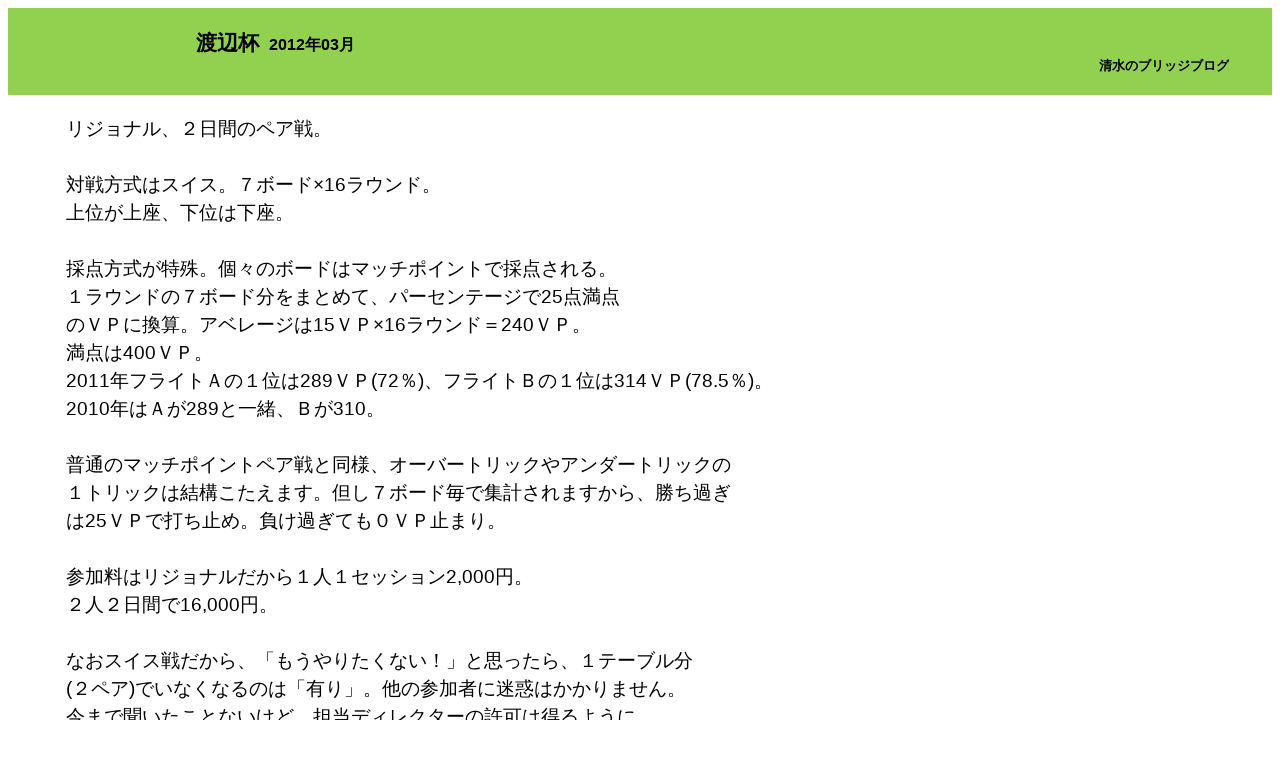

--- FILE ---
content_type: text/html; charset=euc-jp
request_url: http://bridge.ml21.jp/user.html?a=2&b=1&c=54&d=0
body_size: 8018
content:
<html><head><meta http-equiv="Content-Type" content="text/html; charset=euc-jp"><title>清水のブリッジブログ 　</title><style TYPE="text/css">div,span,a,table,tr,td,img,pre{margin:0px;padding:0px;border-width:0px;border-style:none;border-color:white;position:relative;overflow:hidden;}div.title{padding:20px;color:#000000;background-color:#92D050;background-image:url(http://bridge.emeljp.com/file/2/1.png);background-repeat:repeat;font-family:sans-serif;font-size:16pt;font-weight:bold;}span.title_page_user{padding-left:10px;font-size:12pt;}span.title_kiji_date{padding-left:10px;font-size:12pt;}span.title_kiji_page_title{padding-left:10px;float:right;font-size:10pt;}span.title_kiji_page_user{padding-left:10px;float:right;font-size:10pt;}div.mokuji{padding:20px;color:#000000;background-color:#E0DEDB;background-image:url(http://bridge.emeljp.com/file/2/2.png);background-repeat:repeat;font-family:sans-serif;font-size:14pt;line-height:1.5;}span.mokuji_shou{color:#000000;font-weight:bold;}a.mokuji_kiji{padding-left:20px;color:#000000;}span.mokuji_kiji_date{padding-left:10px;font-size:10pt;}td.mokuji_honbun{padding:2px;color:#000000;background-color:#E0DEDB;background-image:url(http://bridge.emeljp.com/file/2/2.png);background-repeat:repeat;font-family:sans-serif;font-size:10pt;}span.mokuji_honbun_shou{color:#000000;font-weight:bold;}a.mokuji_honbun_kiji{padding-left:10px;color:#000000;font-size:8pt;}a.mokuji_honbun_button{color:#000000;font-size:8pt;}td.honbun{padding:20px;width:73%;min-width:700px;color:#000000;background-color:#FFFFFF;background-image:url(http://bridge.emeljp.com/file/2/3.png);background-repeat:repeat;font-family:sans-serif;font-size:14pt;line-height:1.5;layout-grid-line:1px;}table.hand{width:200px;color:#000000;background-color:#FFFFFF;font-family:helvetica,arial,sans-serif;font-size:18pt;font-weight:bold;}td.hand_title{height:30px;background-color:#E0DEDB;font-size:16pt;letter-spacing:2px;}td.hand_suit{height:30px;background-color:#FFFFFF;padding-left:5px;padding-right:5px;letter-spacing:2px;}div.hand_dir{float:left;top:0px;left:0px;width:30px;height:30px;background-color:#E0DEDB;text-align:center;}span.hand_title{top:1px;left:5px;height:29px;background-color:#E0DEDB;font-weight:normal;}table.bid2{color:#000000;width:140px;background-color:#FFFFFF;font-family:helvetica,arial,sans-serif;font-size:18pt;font-weight:bold;}table.bid4{color:#000000;width:280px;background-color:#FFFFFF;font-family:helvetica,arial,sans-serif;font-size:18pt;font-weight:bold;}td.bid_title{width:70px;height:30px;background-color:#E0DEDB;text-align:center;}td.bid{height:30px;text-align:center;}div.wn_ne_border{width:350px;height:300px;border-width:1px;border-style:solid;border-color:#000000;background-color:#FFFFFF;}div.wn_ne_border_long{width:403px;height:300px;border-width:1px;border-style:solid;border-color:#000000;background-color:#FFFFFF;}div.wn_n{position:absolute;left:150px;}div.wn_w{position:absolute;top:150px;}div.wn_table{position:absolute;top:160px;left:210px;width:80px;height:130px;background-color:#92D050;}div.ne_n{position:absolute;}div.ne_e{position:absolute;top:150px;left:150px;}div.ne_table{position:absolute;top:160px;left:60px;width:80px;height:130px;background-color:#92D050;}div.ns_border{width:200px;height:330px;border-width:1px;border-style:solid;border-color:#000000;background-color:#92D050;}div.ns_border_long{width:253px;height:330px;border-width:1px;border-style:solid;border-color:#000000;background-color:#92D050;}div.ns_n{position:absolute;}div.ns_s{position:absolute;top:180px;}div.we_border{width:435px;height:150px;border-width:1px;border-style:solid;border-color:#000000;background-color:#92D050;}div.we_border_long{width:508px;height:150px;border-width:1px;border-style:solid;border-color:#000000;background-color:#92D050;}div.we_w{position:absolute;}div.we_e{position:absolute;left:235px;}div.we_e_long{position:absolute;left:255px;}div.wnes_border{width:500px;height:450px;border-width:1px;border-style:solid;border-color:#000000;background-color:#92D050;}div.wnes_border_long{width:553px;height:450px;border-width:1px;border-style:solid;border-color:#000000;background-color:#92D050;}div.wnes_w{position:absolute;top:150px;}div.wnes_n{position:absolute;left:150px;}div.wnes_e{position:absolute;top:150px;left:300px;}div.wnes_s{position:absolute;top:300px;left:150px;}div.wnes_table{position:absolute;top:150px;left:200px;width:100px;height:150px;background-color:#FFFFFF;}div.wnes_table2{position:absolute;top:160px;left:210px;width:80px;height:130px;background-color:#92D050;}table.border{border-width:1px;border-style:solid;border-color:#000000;background-color:#FFFFFF;}img.margin_right{margin-right:2px;}pre{font-family:sans-serif;font-size:14pt;line-height:1.5;}div.mokuji_and_honbun{background-color:#E0DEDB;background-image:url(http://bridge.emeljp.com/file/2/2.png);background-repeat:repeat;}div.honbun{float:left;padding:20px;width:73%;min-width:700px;color:#000000;background-color:#FFFFFF;background-image:url(http://bridge.emeljp.com/file/2/3.png);background-repeat:repeat;font-family:sans-serif;font-size:14pt;line-height:1.5;layout-grid-line:1px;}div.mokuji_honbun{float:right;padding:2px;color:#000000;background-color:#E0DEDB;background-image:url(http://bridge.emeljp.com/file/2/2.png);background-repeat:repeat;font-family:sans-serif;font-size:10pt;}</style></head><body><div class=title>　　　　　　　　渡辺杯<span class=title_kiji_date>2012年03月</span><br><span class=title_kiji_page_user>　</span><span class=title_kiji_page_title>清水のブリッジブログ</span></div><div class=honbun_and_mokuji><div class=honbun>　　リジョナル、２日間のペア戦。<br><br>　　対戦方式はスイス。７ボード×16ラウンド。<br>　　上位が上座、下位は下座。<br><br>　　採点方式が特殊。個々のボードはマッチポイントで採点される。<br>　　１ラウンドの７ボード分をまとめて、パーセンテージで25点満点<br>　　のＶＰに換算。アベレージは15ＶＰ×16ラウンド＝240ＶＰ。<br>　　満点は400ＶＰ。<br>　　2011年フライトＡの１位は289ＶＰ(72％)、フライトＢの１位は314ＶＰ(78.5％)。<br>　　2010年はＡが289と一緒、Ｂが310。<br><br>　　普通のマッチポイントペア戦と同様、オーバートリックやアンダートリックの<br>　　１トリックは結構こたえます。但し７ボード毎で集計されますから、勝ち過ぎ<br>　　は25ＶＰで打ち止め。負け過ぎても０ＶＰ止まり。<br><br>　　参加料はリジョナルだから１人１セッション2,000円。<br>　　２人２日間で16,000円。<br><br>　　なおスイス戦だから、「もうやりたくない！」と思ったら、１テーブル分<br>　　(２ペア)でいなくなるのは「有り」。他の参加者に迷惑はかかりません。<br>　　今まで聞いたことないけど。担当ディレクターの許可は得るように。<br><br></div><div class=mokuji_honbun><a class=mokuji_honbun_button href=user.html?a=2&d=0>戻る</a><br><span class=mokuji_honbun_shou>最新記事</span><br><a class=mokuji_honbun_kiji href=user.html?a=2&b=1&c=881&d=0>８月の記事</a><br><a class=mokuji_honbun_kiji href=user.html?a=2&b=1&c=874&d=0>７月の記事</a><br><a class=mokuji_honbun_kiji href=user.html?a=2&b=1&c=868&d=0>６月の記事</a><br><a class=mokuji_honbun_kiji href=user.html?a=2&b=1&c=863&d=0>５月の記事</a><br><a class=mokuji_honbun_kiji href=user.html?a=2&b=1&c=858&d=0>4月の記事</a><br><a class=mokuji_honbun_kiji href=user.html?a=2&b=1&c=559&d=0>クレーム下手</a><br><a class=mokuji_honbun_kiji href=user.html?a=2&b=1&c=552&d=0>絵札？</a><br><a class=mokuji_honbun_kiji href=user.html?a=2&b=1&c=399&d=0>ダミー（３）</a><br><a class=mokuji_honbun_kiji href=user.html?a=2&b=1&c=442&d=0>スコア計算関係</a><br><a class=mokuji_honbun_kiji href=user.html?a=2&b=1&c=262&d=0>「ダブル」の出し方</a><br><a class=mokuji_honbun_kiji href=user.html?a=2&b=1&c=236&d=0>ダミー（２）</a><br><span class=mokuji_honbun_shou>御挨拶と自己紹介</span><br><a class=mokuji_honbun_kiji href=user.html?a=2&b=1&c=16&d=0>御挨拶と自己紹介</a><br><a class=mokuji_honbun_kiji href=user.html?a=2&b=1&c=233&d=0>当ブログについて</a><br><a class=mokuji_honbun_kiji href=user.html?a=2&b=1&c=358&d=0>お礼とお知らせ</a><br><a class=mokuji_honbun_kiji href=user.html?a=2&b=1&c=504&d=0>ウィンドウズ１０</a><br><span class=mokuji_honbun_shou>記事一覧</span><br><a class=mokuji_honbun_kiji href=user.html?a=2&b=1&c=31&d=0>ジャックは何故に「ジャック」か？</a><br><a class=mokuji_honbun_kiji href=user.html?a=2&b=1&c=30&d=0>ジャックは何故に「ジャック」か？ - 追記</a><br><a class=mokuji_honbun_kiji href=user.html?a=2&b=1&c=32&d=0>ミッドリング</a><br><a class=mokuji_honbun_kiji href=user.html?a=2&b=1&c=33&d=0>キャッシュ・アンド・スラッシュ</a><br><a class=mokuji_honbun_kiji href=user.html?a=2&b=1&c=35&d=0>００７ ハンド</a><br><a class=mokuji_honbun_kiji href=user.html?a=2&b=1&c=36&d=0>ビディングボックス</a><br><a class=mokuji_honbun_kiji href=user.html?a=2&b=1&c=86&d=0>ビディングボックス  - 追記</a><br><a class=mokuji_honbun_kiji href=user.html?a=2&b=1&c=37&d=0>ブロック</a><br><a class=mokuji_honbun_kiji href=user.html?a=2&b=1&c=38&d=0>サマセット・モーム</a><br><a class=mokuji_honbun_kiji href=user.html?a=2&b=1&c=39&d=0>スポーツ？</a><br><a class=mokuji_honbun_kiji href=user.html?a=2&b=1&c=40&d=0>ボトルボトム</a><br><a class=mokuji_honbun_kiji href=user.html?a=2&b=1&c=41&d=0>ストッパー</a><br><a class=mokuji_honbun_kiji href=user.html?a=2&b=1&c=42&d=0>４-４ マイナー</a><br><a class=mokuji_honbun_kiji href=user.html?a=2&b=1&c=63&d=0>リバース？</a><br><a class=mokuji_honbun_kiji href=user.html?a=2&b=1&c=84&d=0>バイパス</a><br><a class=mokuji_honbun_kiji href=user.html?a=2&b=1&c=82&d=0>ダブルボイド</a><br><a class=mokuji_honbun_kiji href=user.html?a=2&b=1&c=124&d=0>ネバー ギブアップ</a><br><a class=mokuji_honbun_kiji href=user.html?a=2&b=1&c=177&d=0>ネバーギブアップ - ２</a><br><a class=mokuji_honbun_kiji href=user.html?a=2&b=1&c=145&d=0>段級位制</a><br><a class=mokuji_honbun_kiji href=user.html?a=2&b=1&c=150&d=0>アラート</a><br><a class=mokuji_honbun_kiji href=user.html?a=2&b=1&c=152&d=0>ストップカード</a><br><a class=mokuji_honbun_kiji href=user.html?a=2&b=1&c=154&d=0>Ｂｅａｕｔｉｆｕｌ Ｄｅｆｅｎｓｅ</a><br><a class=mokuji_honbun_kiji href=user.html?a=2&b=1&c=155&d=0>教科書プレー</a><br><a class=mokuji_honbun_kiji href=user.html?a=2&b=1&c=182&d=0>教科書プレー - ２</a><br><a class=mokuji_honbun_kiji href=user.html?a=2&b=1&c=187&d=0>Ｔｅｘｔｂｏｏｋ Ｐｌａｙ Ｒｅｖｉｓｉｔｅｄ</a><br><a class=mokuji_honbun_kiji href=user.html?a=2&b=1&c=192&d=0>教科書プレー - ３</a><br><a class=mokuji_honbun_kiji href=user.html?a=2&b=1&c=193&d=0>教科書プレー - ４</a><br><a class=mokuji_honbun_kiji href=user.html?a=2&b=1&c=167&d=0>ハンドのビジュアル化</a><br><a class=mokuji_honbun_kiji href=user.html?a=2&b=1&c=185&d=0>近況報告</a><br><a class=mokuji_honbun_kiji href=user.html?a=2&b=1&c=194&d=0>ワンスーター</a><br><a class=mokuji_honbun_kiji href=user.html?a=2&b=1&c=196&d=0>禁じ手</a><br><a class=mokuji_honbun_kiji href=user.html?a=2&b=1&c=203&d=0>８７％</a><br><a class=mokuji_honbun_kiji href=user.html?a=2&b=1&c=219&d=0>私、ディレクターの味方です</a><br><a class=mokuji_honbun_kiji href=user.html?a=2&b=1&c=218&d=0>上告委員は不愉快です</a><br><a class=mokuji_honbun_kiji href=user.html?a=2&b=1&c=216&d=0>ウィナーを数える</a><br><a class=mokuji_honbun_kiji href=user.html?a=2&b=1&c=238&d=0>坂の上の雲</a><br><a class=mokuji_honbun_kiji href=user.html?a=2&b=1&c=237&d=0>メリーマック・クー</a><br><a class=mokuji_honbun_kiji href=user.html?a=2&b=1&c=240&d=0>スタンダードとは？</a><br><a class=mokuji_honbun_kiji href=user.html?a=2&b=1&c=241&d=0>黄金週間の迷言</a><br><a class=mokuji_honbun_kiji href=user.html?a=2&b=1&c=242&d=0>普及です</a><br><a class=mokuji_honbun_kiji href=user.html?a=2&b=1&c=243&d=0>場末の居酒屋か？</a><br><a class=mokuji_honbun_kiji href=user.html?a=2&b=1&c=244&d=0>コンプライアンス</a><br><a class=mokuji_honbun_kiji href=user.html?a=2&b=1&c=245&d=0>舟を編む</a><br><a class=mokuji_honbun_kiji href=user.html?a=2&b=1&c=248&d=0>「ダブル」の出し方</a><br><a class=mokuji_honbun_kiji href=user.html?a=2&b=1&c=249&d=0>カードを持つと人格が変わる？</a><br><a class=mokuji_honbun_kiji href=user.html?a=2&b=1&c=257&d=0>日本リーグでのビッド（１）</a><br><a class=mokuji_honbun_kiji href=user.html?a=2&b=1&c=256&d=0>日本リーグでのビッド（２）</a><br><a class=mokuji_honbun_kiji href=user.html?a=2&b=1&c=255&d=0>日本リーグでのビッド（３）</a><br><a class=mokuji_honbun_kiji href=user.html?a=2&b=1&c=254&d=0>日本リーグでのビッド（４）</a><br><a class=mokuji_honbun_kiji href=user.html?a=2&b=1&c=267&d=0>外国でブリッジをするとき</a><br><a class=mokuji_honbun_kiji href=user.html?a=2&b=1&c=269&d=0>ブリッジの和製英語</a><br><a class=mokuji_honbun_kiji href=user.html?a=2&b=1&c=293&d=0>連盟から届いた手紙</a><br><a class=mokuji_honbun_kiji href=user.html?a=2&b=1&c=297&d=0>マキシマル オーバーコール・ダブル</a><br><a class=mokuji_honbun_kiji href=user.html?a=2&b=1&c=308&d=0>くわばらくわばら</a><br><a class=mokuji_honbun_kiji href=user.html?a=2&b=1&c=309&d=0>低い代のコントラクトをディフェンスする（１）</a><br><a class=mokuji_honbun_kiji href=user.html?a=2&b=1&c=310&d=0>低い代のコントラクトをディフェンスする（２）</a><br><a class=mokuji_honbun_kiji href=user.html?a=2&b=1&c=313&d=0>低い代のコントラクトをディフェンスする（３）</a><br><a class=mokuji_honbun_kiji href=user.html?a=2&b=1&c=314&d=0>低い代のコントラクトをディフェンスする（４）</a><br><a class=mokuji_honbun_kiji href=user.html?a=2&b=1&c=315&d=0>低い代のコントラクトをディフェンスする（５）</a><br><a class=mokuji_honbun_kiji href=user.html?a=2&b=1&c=316&d=0>低い代のコントラクトをディフェンスする（６）</a><br><a class=mokuji_honbun_kiji href=user.html?a=2&b=1&c=318&d=0>低い代のコントラクトをディフェンスする（７）</a><br><a class=mokuji_honbun_kiji href=user.html?a=2&b=1&c=319&d=0>低い代のコントラクトをディフェンスする（８）</a><br><a class=mokuji_honbun_kiji href=user.html?a=2&b=1&c=321&d=0>低い代のコントラクトをディフェンスする（９）</a><br><a class=mokuji_honbun_kiji href=user.html?a=2&b=1&c=322&d=0>低い代のコントラクトをディフェンスする（１０）</a><br><a class=mokuji_honbun_kiji href=user.html?a=2&b=1&c=323&d=0>低い代のコントラクトをディフェンスする（１１）</a><br><a class=mokuji_honbun_kiji href=user.html?a=2&b=1&c=325&d=0>Ｇｉｍｍｅ ｗｅａｋｉｅ ａｎｙｔｉｍｅ</a><br><a class=mokuji_honbun_kiji href=user.html?a=2&b=1&c=326&d=0>Ｓｔｕｄｅｎｔ ｏｆ ｔｈｅ ｇａｍｅ</a><br><a class=mokuji_honbun_kiji href=user.html?a=2&b=1&c=328&d=0>７ＮＴダブル（１）</a><br><a class=mokuji_honbun_kiji href=user.html?a=2&b=1&c=329&d=0>７ＮＴダブル（２）</a><br><a class=mokuji_honbun_kiji href=user.html?a=2&b=1&c=330&d=0>７ＮＴダブル（３）</a><br><a class=mokuji_honbun_kiji href=user.html?a=2&b=1&c=333&d=0>連盟から届いた手紙（２）</a><br><a class=mokuji_honbun_kiji href=user.html?a=2&b=1&c=335&d=0>スコア計算　　ダウンしたとき</a><br><a class=mokuji_honbun_kiji href=user.html?a=2&b=1&c=337&d=0>スコア計算　　メイクしたとき（１）</a><br><a class=mokuji_honbun_kiji href=user.html?a=2&b=1&c=338&d=0>スコア計算　　メイクしたとき（２）</a><br><a class=mokuji_honbun_kiji href=user.html?a=2&b=1&c=339&d=0>ルール・オブ・５００</a><br><a class=mokuji_honbun_kiji href=user.html?a=2&b=1&c=341&d=0>連盟から届いた手紙（３）</a><br><a class=mokuji_honbun_kiji href=user.html?a=2&b=1&c=346&d=0>スラムアプローチのスタイル</a><br><a class=mokuji_honbun_kiji href=user.html?a=2&b=1&c=348&d=0>連盟から届いた手紙（４）</a><br><a class=mokuji_honbun_kiji href=user.html?a=2&b=1&c=367&d=0>ツーウェイ・ニューマイナーフォーシング</a><br><a class=mokuji_honbun_kiji href=user.html?a=2&b=1&c=366&d=0>Ｔｗｏ-ｗａｙ ＮＭＦ オリジナルバージョン</a><br><a class=mokuji_honbun_kiji href=user.html?a=2&b=1&c=368&d=0>ふたたびＬＴＣについて</a><br><a class=mokuji_honbun_kiji href=user.html?a=2&b=1&c=371&d=0>「コントラクト」</a><br><a class=mokuji_honbun_kiji href=user.html?a=2&b=1&c=379&d=0>テレビ放映</a><br><a class=mokuji_honbun_kiji href=user.html?a=2&b=1&c=378&d=0>月曜日早朝テレビ放映</a><br><a class=mokuji_honbun_kiji href=user.html?a=2&b=1&c=383&d=0>不正行為（１）</a><br><a class=mokuji_honbun_kiji href=user.html?a=2&b=1&c=384&d=0>不正行為（２）</a><br><a class=mokuji_honbun_kiji href=user.html?a=2&b=1&c=385&d=0>不正行為（３）</a><br><a class=mokuji_honbun_kiji href=user.html?a=2&b=1&c=441&d=0>連盟から届いた手紙（報告書）</a><br><a class=mokuji_honbun_kiji href=user.html?a=2&b=1&c=390&d=0>例文表示ドットコム － 入院見舞い編</a><br><a class=mokuji_honbun_kiji href=user.html?a=2&b=1&c=397&d=0>不正行為（４）</a><br><a class=mokuji_honbun_kiji href=user.html?a=2&b=1&c=392&d=0>連盟から届いた手紙（５）</a><br><a class=mokuji_honbun_kiji href=user.html?a=2&b=1&c=394&d=0>連盟と四谷の関係</a><br><a class=mokuji_honbun_kiji href=user.html?a=2&b=1&c=401&d=0>不正行為（５）</a><br><a class=mokuji_honbun_kiji href=user.html?a=2&b=1&c=402&d=0>講習会の準備をしていて</a><br><a class=mokuji_honbun_kiji href=user.html?a=2&b=1&c=403&d=0>不正行為（６）</a><br><a class=mokuji_honbun_kiji href=user.html?a=2&b=1&c=413&d=0>不正行為（７）</a><br><a class=mokuji_honbun_kiji href=user.html?a=2&b=1&c=409&d=0>規則違反</a><br><a class=mokuji_honbun_kiji href=user.html?a=2&b=1&c=412&d=0>「レゾンデートル」</a><br><a class=mokuji_honbun_kiji href=user.html?a=2&b=1&c=417&d=0>世界選手権出場辞退続出</a><br><a class=mokuji_honbun_kiji href=user.html?a=2&b=1&c=423&d=0>リードは普通ですか？</a><br><a class=mokuji_honbun_kiji href=user.html?a=2&b=1&c=434&d=0>ニューズウィーク（米国）ウェブ版</a><br><a class=mokuji_honbun_kiji href=user.html?a=2&b=1&c=435&d=0>不正行為立証ビデオ</a><br><a class=mokuji_honbun_kiji href=user.html?a=2&b=1&c=446&d=0>ルーザーで出ています？</a><br><a class=mokuji_honbun_kiji href=user.html?a=2&b=1&c=449&d=0>教科書プレー（５）</a><br><a class=mokuji_honbun_kiji href=user.html?a=2&b=1&c=462&d=0>コントラクトを取るサイドを守る</a><br><a class=mokuji_honbun_kiji href=user.html?a=2&b=1&c=466&d=0>私、四谷の味方です</a><br><a class=mokuji_honbun_kiji href=user.html?a=2&b=1&c=469&d=0>豚小屋クー</a><br><a class=mokuji_honbun_kiji href=user.html?a=2&b=1&c=470&d=0>ハンドの強さの表現</a><br><a class=mokuji_honbun_kiji href=user.html?a=2&b=1&c=479&d=0>私、四谷の味方です（２）</a><br><a class=mokuji_honbun_kiji href=user.html?a=2&b=1&c=481&d=0>ザ・ニューヨーカー（米国）ウェブ版</a><br><a class=mokuji_honbun_kiji href=user.html?a=2&b=1&c=505&d=0>シグナルは普通ですか？</a><br><a class=mokuji_honbun_kiji href=user.html?a=2&b=1&c=484&d=0>アラームクロック・シグナル</a><br><a class=mokuji_honbun_kiji href=user.html?a=2&b=1&c=494&d=0>アティテュード・シグナル</a><br><a class=mokuji_honbun_kiji href=user.html?a=2&b=1&c=499&d=0>２０１６ヨーロッパ選手権</a><br><a class=mokuji_honbun_kiji href=user.html?a=2&b=1&c=500&d=0>麻雀か？</a><br><a class=mokuji_honbun_kiji href=user.html?a=2&b=1&c=503&d=0>ディスカードでのシグナル</a><br><a class=mokuji_honbun_kiji href=user.html?a=2&b=1&c=522&d=0>ディフェンスは難しい</a><br><a class=mokuji_honbun_kiji href=user.html?a=2&b=1&c=553&d=0>絵札？</a><br><a class=mokuji_honbun_kiji href=user.html?a=2&b=1&c=558&d=0>クレーム下手</a><br><a class=mokuji_honbun_kiji href=user.html?a=2&b=1&c=562&d=0>米国ブリッジ連盟会報から</a><br><a class=mokuji_honbun_kiji href=user.html?a=2&b=1&c=564&d=0>キャッシュ・アンド・スラッシュ（２）</a><br><a class=mokuji_honbun_kiji href=user.html?a=2&b=1&c=565&d=0>トランプ・プロモーション</a><br><a class=mokuji_honbun_kiji href=user.html?a=2&b=1&c=567&d=0>不正行為（８）</a><br><a class=mokuji_honbun_kiji href=user.html?a=2&b=1&c=566&d=0>不正行為（９）</a><br><a class=mokuji_honbun_kiji href=user.html?a=2&b=1&c=569&d=0>３ＮＴに対するリードショーイング・ダブル</a><br><a class=mokuji_honbun_kiji href=user.html?a=2&b=1&c=576&d=0>ハンドの評価</a><br><a class=mokuji_honbun_kiji href=user.html?a=2&b=1&c=578&d=0>フォレスターのパス</a><br><a class=mokuji_honbun_kiji href=user.html?a=2&b=1&c=581&d=0>シャッフルの回数</a><br><a class=mokuji_honbun_kiji href=user.html?a=2&b=1&c=587&d=0>6NTは33点？</a><br><a class=mokuji_honbun_kiji href=user.html?a=2&b=1&c=588&d=0>6NTは33点？(2)</a><br><a class=mokuji_honbun_kiji href=user.html?a=2&b=1&c=596&d=0>ＡＩ</a><br><a class=mokuji_honbun_kiji href=user.html?a=2&b=1&c=597&d=0>詰将棋</a><br><a class=mokuji_honbun_kiji href=user.html?a=2&b=1&c=598&d=0>ダブルダミー・プロブレム(1)</a><br><a class=mokuji_honbun_kiji href=user.html?a=2&b=1&c=601&d=0>ダブルダミー・プロブレム(2)</a><br><a class=mokuji_honbun_kiji href=user.html?a=2&b=1&c=607&d=0>試合前に何をするか</a><br><a class=mokuji_honbun_kiji href=user.html?a=2&b=1&c=620&d=0>コンピューターブリッジ選手権2017</a><br><a class=mokuji_honbun_kiji href=user.html?a=2&b=1&c=623&d=0>2017ブリッジリヨン大会</a><br><a class=mokuji_honbun_kiji href=user.html?a=2&b=1&c=625&d=0>シングルダミー・プロブレム</a><br><a class=mokuji_honbun_kiji href=user.html?a=2&b=1&c=626&d=0>2017世界選手権から(1)</a><br><a class=mokuji_honbun_kiji href=user.html?a=2&b=1&c=627&d=0>2017世界選手権から(2)</a><br><a class=mokuji_honbun_kiji href=user.html?a=2&b=1&c=629&d=0>2017世界選手権から(3)</a><br><a class=mokuji_honbun_kiji href=user.html?a=2&b=1&c=634&d=0>１Ｈｘと２Ｈｘ</a><br><a class=mokuji_honbun_kiji href=user.html?a=2&b=1&c=687&d=0>「Ｄ:７」Beerカード</a><br><a class=mokuji_honbun_kiji href=user.html?a=2&b=1&c=691&d=0>YCV放映「横浜ブリッジセンター」</a><br><a class=mokuji_honbun_kiji href=user.html?a=2&b=1&c=694&d=0>2017新規則</a><br><a class=mokuji_honbun_kiji href=user.html?a=2&b=1&c=714&d=0>「Ｄ:７」Beerカード(２)</a><br><a class=mokuji_honbun_kiji href=user.html?a=2&b=1&c=721&d=0>軽いオープン</a><br><a class=mokuji_honbun_kiji href=user.html?a=2&b=1&c=727&d=0>アジア競技大会</a><br><a class=mokuji_honbun_kiji href=user.html?a=2&b=1&c=729&d=0>2018アジア競技大会</a><br><a class=mokuji_honbun_kiji href=user.html?a=2&b=1&c=730&d=0>アジア競技大会-テストイベント</a><br><a class=mokuji_honbun_kiji href=user.html?a=2&b=1&c=732&d=0>アジア杯</a><br><a class=mokuji_honbun_kiji href=user.html?a=2&b=1&c=733&d=0>2018 アジア杯</a><br><a class=mokuji_honbun_kiji href=user.html?a=2&b=1&c=739&d=0>「ブリッジ」という名前は何処から？</a><br><a class=mokuji_honbun_kiji href=user.html?a=2&b=1&c=754&d=0>アジア杯2018参加報告(2)</a><br><a class=mokuji_honbun_kiji href=user.html?a=2&b=1&c=755&d=0>アジア杯2018参加報告(3)</a><br><a class=mokuji_honbun_kiji href=user.html?a=2&b=1&c=760&d=0>アジア杯2018参加報告(4)</a><br><a class=mokuji_honbun_kiji href=user.html?a=2&b=1&c=759&d=0>アジア杯2018参加報告(5)</a><br><a class=mokuji_honbun_kiji href=user.html?a=2&b=1&c=762&d=0>追悼</a><br><a class=mokuji_honbun_kiji href=user.html?a=2&b=1&c=772&d=0>リバース（７）</a><br><a class=mokuji_honbun_kiji href=user.html?a=2&b=1&c=814&d=0>不正行為(10)</a><br><a class=mokuji_honbun_kiji href=user.html?a=2&b=1&c=813&d=0>不正行為(11)</a><br><a class=mokuji_honbun_kiji href=user.html?a=2&b=1&c=811&d=0>不正行為(12)</a><br><a class=mokuji_honbun_kiji href=user.html?a=2&b=1&c=832&d=0>法則、あるいは法（１）</a><br><a class=mokuji_honbun_kiji href=user.html?a=2&b=1&c=831&d=0>法則、あるいは法（２）</a><br><a class=mokuji_honbun_kiji href=user.html?a=2&b=1&c=830&d=0>法則、あるいは法（３）</a><br><a class=mokuji_honbun_kiji href=user.html?a=2&b=1&c=855&d=0>２Ｃオープンの規則改正</a><br><a class=mokuji_honbun_kiji href=user.html?a=2&b=1&c=857&d=0>十連休十善戒</a><br><a class=mokuji_honbun_kiji href=user.html?a=2&b=1&c=859&d=0>不正行為(13)</a><br><a class=mokuji_honbun_kiji href=user.html?a=2&b=1&c=862&d=0>１NTオープンにシングルトンがある(１)</a><br><a class=mokuji_honbun_kiji href=user.html?a=2&b=1&c=861&d=0>１NTオープンにシングルトンがある(２)</a><br><a class=mokuji_honbun_kiji href=user.html?a=2&b=1&c=860&d=0>１NTオープンにシングルトンがある(３)</a><br><a class=mokuji_honbun_kiji href=user.html?a=2&b=1&c=867&d=0>「ヤーボロー」</a><br><a class=mokuji_honbun_kiji href=user.html?a=2&b=1&c=870&d=0>切り札を１回狩っておけば</a><br><a class=mokuji_honbun_kiji href=user.html?a=2&b=1&c=869&d=0>切り札を１回狩っておけば(２)</a><br><a class=mokuji_honbun_kiji href=user.html?a=2&b=1&c=873&d=0>WEAKジャンプシフト</a><br><a class=mokuji_honbun_kiji href=user.html?a=2&b=1&c=880&d=0>WEAKジャンプシフト(2)</a><br><a class=mokuji_honbun_kiji href=user.html?a=2&b=1&c=878&d=0>WEAKジャンプシフト(3)</a><br><a class=mokuji_honbun_kiji href=user.html?a=2&b=1&c=877&d=0>WEAKジャンプシフト(4)</a><br><span class=mokuji_honbun_shou>歳時記</span><br><a class=mokuji_honbun_kiji href=user.html?a=2&b=1&c=46&d=0>１．睦月　　　新年リジョナル</a><br><a class=mokuji_honbun_kiji href=user.html?a=2&b=1&c=49&d=0>　　　　　　　　朝日新聞社杯</a><br><a class=mokuji_honbun_kiji href=user.html?a=2&b=1&c=336&d=0>　　　　　　　　２０１５新年御挨拶</a><br><a class=mokuji_honbun_kiji href=user.html?a=2&b=1&c=448&d=0>　　　　　　　　２０１６新年御挨拶</a><br><a class=mokuji_honbun_kiji href=user.html?a=2&b=1&c=550&d=0>　　　　　　　　２０１７新年御挨拶</a><br><a class=mokuji_honbun_kiji href=user.html?a=2&b=1&c=701&d=0>　　　　　　　　２０１８新年御挨拶</a><br><a class=mokuji_honbun_kiji href=user.html?a=2&b=1&c=825&d=0>　　　　　　　　２０１９新年御挨拶</a><br><a class=mokuji_honbun_kiji href=user.html?a=2&b=1&c=188&d=0>２．如月　　　ＮＥＣ杯</a><br><a class=mokuji_honbun_kiji href=user.html?a=2&b=1&c=443&d=0>　　　　　　　　フェリシモ 猫ブログ</a><br><a class=mokuji_honbun_kiji href=user.html?a=2&b=1&c=60&d=0>３．弥生　　　雛祭り</a><br><a class=mokuji_honbun_kiji href=user.html?a=2&b=1&c=174&d=0>　　　　　　　　雛祭り ２０１３</a><br><a class=mokuji_honbun_kiji href=user.html?a=2&b=1&c=62&d=0>　　　　　　　　春季リジョナル</a><br><a class=mokuji_honbun_kiji href=user.html?a=2&b=1&c=54&d=0>　　　　　　　　渡辺杯</a><br><a class=mokuji_honbun_kiji href=user.html?a=2&b=1&c=58&d=0>４．卯月　　　柳谷杯</a><br><a class=mokuji_honbun_kiji href=user.html?a=2&b=1&c=113&d=0>　　　　　　　　サントリー杯</a><br><a class=mokuji_honbun_kiji href=user.html?a=2&b=1&c=115&d=0>５．皐月　　　横浜インビテーショナル</a><br><a class=mokuji_honbun_kiji href=user.html?a=2&b=1&c=109&d=0>６．水無月　 世界同時大会</a><br><a class=mokuji_honbun_kiji href=user.html?a=2&b=1&c=247&d=0>６．水無月　 梅雨入り</a><br><a class=mokuji_honbun_kiji href=user.html?a=2&b=1&c=750&d=0>　　　　　　　　アジア杯2018参加報告</a><br><a class=mokuji_honbun_kiji href=user.html?a=2&b=1&c=122&d=0>７．文月　　　藤山杯</a><br><a class=mokuji_honbun_kiji href=user.html?a=2&b=1&c=270&d=0>７．文月　　　梅雨明け</a><br><a class=mokuji_honbun_kiji href=user.html?a=2&b=1&c=130&d=0>８．葉月　　　世界選手権２０１２</a><br><a class=mokuji_honbun_kiji href=user.html?a=2&b=1&c=609&d=0>　　　　　　　　世界選手権２０１７</a><br><a class=mokuji_honbun_kiji href=user.html?a=2&b=1&c=614&d=0>　　　　　　　　ユース世界選手権2017</a><br><a class=mokuji_honbun_kiji href=user.html?a=2&b=1&c=138&d=0>９．長月　　　高松宮記念杯</a><br><a class=mokuji_honbun_kiji href=user.html?a=2&b=1&c=212&d=0>　　　　　　　　世界選手権２０１３</a><br><a class=mokuji_honbun_kiji href=user.html?a=2&b=1&c=273&d=0>　　　　　　　　里親募集中</a><br><a class=mokuji_honbun_kiji href=user.html?a=2&b=1&c=536&d=0>　　　　　　　　世界選手権２０１６</a><br><a class=mokuji_honbun_kiji href=user.html?a=2&b=1&c=537&d=0>　　　　　　　　世界選手権２０１６報告</a><br><a class=mokuji_honbun_kiji href=user.html?a=2&b=1&c=282&d=0>１０．神無月　世界選手権２０１４</a><br><a class=mokuji_honbun_kiji href=user.html?a=2&b=1&c=414&d=0>　　　　　　　　世界選手権２０１５</a><br><a class=mokuji_honbun_kiji href=user.html?a=2&b=1&c=439&d=0>１１．霜月　　かんぴょう</a><br><a class=mokuji_honbun_kiji href=user.html?a=2&b=1&c=445&d=0>１２．師走　　２０１５年末挨拶</a><br><a class=mokuji_honbun_kiji href=user.html?a=2&b=1&c=556&d=0>１２．師走　　ブルーリボン・レッドリボン杯</a><br><span class=mokuji_honbun_shou>教室サポート</span><br><a class=mokuji_honbun_kiji href=user.html?a=2&b=1&c=77&d=0>read me（本章案内）</a><br><a class=mokuji_honbun_kiji href=user.html?a=2&b=1&c=66&d=0>スタンダードビディング</a><br><a class=mokuji_honbun_kiji href=user.html?a=2&b=1&c=239&d=0>ＴＷＯ ＯＶＥＲ ＯＮＥ</a><br><a class=mokuji_honbun_kiji href=user.html?a=2&b=1&c=68&d=0>ガーバー</a><br><a class=mokuji_honbun_kiji href=user.html?a=2&b=1&c=94&d=0>ＭＩＮＯＲＷＯＯＤ</a><br><a class=mokuji_honbun_kiji href=user.html?a=2&b=1&c=118&d=0>ヘルプスーツ・ゲームトライ</a><br><a class=mokuji_honbun_kiji href=user.html?a=2&b=1&c=119&d=0>ヘルプスーツ・ゲームトライ - 追記</a><br><a class=mokuji_honbun_kiji href=user.html?a=2&b=1&c=133&d=0>ＲＫＢ ベーシック</a><br><a class=mokuji_honbun_kiji href=user.html?a=2&b=1&c=134&d=0>ＲＫＢ バリエーション</a><br><a class=mokuji_honbun_kiji href=user.html?a=2&b=1&c=140&d=0>２Ｃオープンとルーザーカウント</a><br><a class=mokuji_honbun_kiji href=user.html?a=2&b=1&c=141&d=0>２Ｃオープン - レスポンス</a><br><a class=mokuji_honbun_kiji href=user.html?a=2&b=1&c=148&d=0>２Ｃオープン - レスポンス - 追記</a><br><a class=mokuji_honbun_kiji href=user.html?a=2&b=1&c=332&d=0>２Ｃオープン - コントロールレスポンス</a><br><a class=mokuji_honbun_kiji href=user.html?a=2&b=1&c=149&d=0>コキッシュリレー</a><br><a class=mokuji_honbun_kiji href=user.html?a=2&b=1&c=156&d=0>パペットステイマン</a><br><a class=mokuji_honbun_kiji href=user.html?a=2&b=1&c=157&d=0>絵札シングルトンではスプリンターしない？</a><br><a class=mokuji_honbun_kiji href=user.html?a=2&b=1&c=169&d=0>アスキングとショーイング</a><br><a class=mokuji_honbun_kiji href=user.html?a=2&b=1&c=204&d=0>Ｈｉ-Ｌｏ キュービッド</a><br><a class=mokuji_honbun_kiji href=user.html?a=2&b=1&c=206&d=0>レベンソール（１）</a><br><a class=mokuji_honbun_kiji href=user.html?a=2&b=1&c=207&d=0>レベンソール（２）</a><br><a class=mokuji_honbun_kiji href=user.html?a=2&b=1&c=208&d=0>レベンソール（３）</a><br><a class=mokuji_honbun_kiji href=user.html?a=2&b=1&c=205&d=0>高レベル・ノートランプシークエンス</a><br><a class=mokuji_honbun_kiji href=user.html?a=2&b=1&c=213&d=0>サンドイッチ・ポジション（前半）</a><br><a class=mokuji_honbun_kiji href=user.html?a=2&b=1&c=214&d=0>サンドイッチ・ポジション（後半）</a><br><a class=mokuji_honbun_kiji href=user.html?a=2&b=1&c=225&d=0>アンユージュアル ＮＴ（１）</a><br><a class=mokuji_honbun_kiji href=user.html?a=2&b=1&c=224&d=0>アンユージュアル ＮＴ（２）</a><br><a class=mokuji_honbun_kiji href=user.html?a=2&b=1&c=261&d=0>リバース（１）</a><br><a class=mokuji_honbun_kiji href=user.html?a=2&b=1&c=260&d=0>リバース（２）</a><br><a class=mokuji_honbun_kiji href=user.html?a=2&b=1&c=259&d=0>リバース（３）</a><br><a class=mokuji_honbun_kiji href=user.html?a=2&b=1&c=258&d=0>リバース（４）</a><br><a class=mokuji_honbun_kiji href=user.html?a=2&b=1&c=287&d=0>５ＮＴ スペシフィック・キング</a><br><a class=mokuji_honbun_kiji href=user.html?a=2&b=1&c=290&d=0>５ＮＴ グランドスラム・フォース</a><br><a class=mokuji_honbun_kiji href=user.html?a=2&b=1&c=300&d=0>Ｆｉｖｅ ｏｆ ａ ｍａｊｏｒ ａｓ ａ ｓｌａｍ-ｔｒｙ（１）</a><br><a class=mokuji_honbun_kiji href=user.html?a=2&b=1&c=301&d=0>Ｆｉｖｅ ｏｆ ａ ｍａｊｏｒ ａｓ ａ ｓｌａｍ-ｔｒｙ（２）</a><br><a class=mokuji_honbun_kiji href=user.html?a=2&b=1&c=302&d=0>Ｆｉｖｅ ｏｆ ａ ｍａｊｏｒ ａｓ ａ ｓｌａｍ-ｔｒｙ（３）</a><br><a class=mokuji_honbun_kiji href=user.html?a=2&b=1&c=303&d=0>Ｆｉｖｅ ｏｆ ａ ｍａｊｏｒ ａｓ ａ ｓｌａｍ-ｔｒｙ（４）</a><br><a class=mokuji_honbun_kiji href=user.html?a=2&b=1&c=343&d=0>『メジャー優先』</a><br><a class=mokuji_honbun_kiji href=user.html?a=2&b=1&c=376&d=0>『メジャー優先』再び</a><br><a class=mokuji_honbun_kiji href=user.html?a=2&b=1&c=372&d=0>ミックスド・レイズ</a><br><a class=mokuji_honbun_kiji href=user.html?a=2&b=1&c=350&d=0>フィットジャンプ</a><br><a class=mokuji_honbun_kiji href=user.html?a=2&b=1&c=349&d=0>フィットジャンプ（２）</a><br><a class=mokuji_honbun_kiji href=user.html?a=2&b=1&c=424&d=0>スタンダード・メジャーレイズ（１）</a><br><a class=mokuji_honbun_kiji href=user.html?a=2&b=1&c=431&d=0>スタンダード・メジャーレイズ（２）</a><br><a class=mokuji_honbun_kiji href=user.html?a=2&b=1&c=426&d=0>スタンダード・メジャーレイズ（３）</a><br><a class=mokuji_honbun_kiji href=user.html?a=2&b=1&c=428&d=0>コンベンショナル・メジャーレイズ（１）</a><br><a class=mokuji_honbun_kiji href=user.html?a=2&b=1&c=427&d=0>コンベンショナル・メジャーレイズ（２）</a><br><a class=mokuji_honbun_kiji href=user.html?a=2&b=1&c=429&d=0>コンベンショナル・メジャーレイズ（３）</a><br><a class=mokuji_honbun_kiji href=user.html?a=2&b=1&c=430&d=0>コンベンショナル・メジャーレイズ（４）</a><br><a class=mokuji_honbun_kiji href=user.html?a=2&b=1&c=351&d=0>レスポンダーのリビッド</a><br><a class=mokuji_honbun_kiji href=user.html?a=2&b=1&c=355&d=0>フォーシングノートランプ後の展開</a><br><a class=mokuji_honbun_kiji href=user.html?a=2&b=1&c=361&d=0>１ＮＴオープンにペナルティダブルがかかった</a><br><a class=mokuji_honbun_kiji href=user.html?a=2&b=1&c=365&d=0>Ｔｗｏ-ｗａｙ ＮＭＦ 清水教室仕様（１）</a><br><a class=mokuji_honbun_kiji href=user.html?a=2&b=1&c=373&d=0>Ｔｗｏ-ｗａｙ ＮＭＦ 清水教室仕様（２）</a><br><a class=mokuji_honbun_kiji href=user.html?a=2&b=1&c=391&d=0>３枚スーツをビッドする</a><br><a class=mokuji_honbun_kiji href=user.html?a=2&b=1&c=395&d=0>４番手のオープン</a><br><a class=mokuji_honbun_kiji href=user.html?a=2&b=1&c=451&d=0>テークアウトダブルのアドバンス</a><br><a class=mokuji_honbun_kiji href=user.html?a=2&b=1&c=453&d=0>テークアウトダブルのアドバンス（２）</a><br><a class=mokuji_honbun_kiji href=user.html?a=2&b=1&c=454&d=0>メジャーを言うかマイナーを言うか</a><br><a class=mokuji_honbun_kiji href=user.html?a=2&b=1&c=465&d=0>サクリファイスに備える</a><br><a class=mokuji_honbun_kiji href=user.html?a=2&b=1&c=478&d=0>猛烈に強いツースーター</a><br><a class=mokuji_honbun_kiji href=user.html?a=2&b=1&c=487&d=0>トランプエコー</a><br><a class=mokuji_honbun_kiji href=user.html?a=2&b=1&c=488&d=0>トランプ・スーツプリファランス・シグナル</a><br><a class=mokuji_honbun_kiji href=user.html?a=2&b=1&c=491&d=0>トランプ・スーツプリファランス・シグナル（２）</a><br><a class=mokuji_honbun_kiji href=user.html?a=2&b=1&c=497&d=0>スミス・エコー</a><br><a class=mokuji_honbun_kiji href=user.html?a=2&b=1&c=496&d=0>リバース・スミス</a><br><a class=mokuji_honbun_kiji href=user.html?a=2&b=1&c=512&d=0>サンドイッチ・ポジション（１）</a><br><a class=mokuji_honbun_kiji href=user.html?a=2&b=1&c=511&d=0>サンドイッチ・ポジション（２）</a><br><a class=mokuji_honbun_kiji href=user.html?a=2&b=1&c=510&d=0>サンドイッチ・ポジション（３）</a><br><a class=mokuji_honbun_kiji href=user.html?a=2&b=1&c=515&d=0>５枚メジャーでの１ＮＴオープン（１）</a><br><a class=mokuji_honbun_kiji href=user.html?a=2&b=1&c=514&d=0>５枚メジャーでの１ＮＴオープン（２）</a><br><a class=mokuji_honbun_kiji href=user.html?a=2&b=1&c=554&d=0>テークアウトダブルのアドバンス</a><br><a class=mokuji_honbun_kiji href=user.html?a=2&b=1&c=593&d=0>3枚メジャーのリミットレイズ(1)</a><br><a class=mokuji_honbun_kiji href=user.html?a=2&b=1&c=594&d=0>3枚メジャーのリミットレイズ(2)</a><br><a class=mokuji_honbun_kiji href=user.html?a=2&b=1&c=586&d=0>4番手のオープン(2)</a><br><a class=mokuji_honbun_kiji href=user.html?a=2&b=1&c=590&d=0>グランドスラム・フォース(1)</a><br><a class=mokuji_honbun_kiji href=user.html?a=2&b=1&c=630&d=0>ギャンブリング３ＮＴ(1)</a><br><a class=mokuji_honbun_kiji href=user.html?a=2&b=1&c=631&d=0>ギャンブリング３ＮＴ(2)</a><br><a class=mokuji_honbun_kiji href=user.html?a=2&b=1&c=632&d=0>ギャンブリング３ＮＴ(3)</a><br><a class=mokuji_honbun_kiji href=user.html?a=2&b=1&c=635&d=0>Weak-twoとバービッド(1)</a><br><a class=mokuji_honbun_kiji href=user.html?a=2&b=1&c=636&d=0>Weak-twoとバービッド(2)</a><br><a class=mokuji_honbun_kiji href=user.html?a=2&b=1&c=637&d=0>Weak-twoとバービッド(3)</a><br><a class=mokuji_honbun_kiji href=user.html?a=2&b=1&c=639&d=0>温故知新</a><br><a class=mokuji_honbun_kiji href=user.html?a=2&b=1&c=642&d=0>TWO-OVER-ONE 2017</a><br><a class=mokuji_honbun_kiji href=user.html?a=2&b=1&c=679&d=0>リダブル(1)</a><br><a class=mokuji_honbun_kiji href=user.html?a=2&b=1&c=678&d=0>リダブル(2)</a><br><a class=mokuji_honbun_kiji href=user.html?a=2&b=1&c=677&d=0>リダブル(3)</a><br><a class=mokuji_honbun_kiji href=user.html?a=2&b=1&c=676&d=0>リダブル(4)</a><br><a class=mokuji_honbun_kiji href=user.html?a=2&b=1&c=675&d=0>リダブル(5)</a><br><a class=mokuji_honbun_kiji href=user.html?a=2&b=1&c=674&d=0>リダブル(6)</a><br><a class=mokuji_honbun_kiji href=user.html?a=2&b=1&c=673&d=0>リダブル(7)</a><br><a class=mokuji_honbun_kiji href=user.html?a=2&b=1&c=672&d=0>リダブル(8)</a><br><a class=mokuji_honbun_kiji href=user.html?a=2&b=1&c=671&d=0>リダブル(9) SOS </a><br><a class=mokuji_honbun_kiji href=user.html?a=2&b=1&c=670&d=0>リダブル(10) wriggle</a><br><a class=mokuji_honbun_kiji href=user.html?a=2&b=1&c=669&d=0>リダブル(11) wriggle</a><br><a class=mokuji_honbun_kiji href=user.html?a=2&b=1&c=668&d=0>リダブル(12) doubt</a><br><a class=mokuji_honbun_kiji href=user.html?a=2&b=1&c=681&d=0>リダブル(13)</a><br><a class=mokuji_honbun_kiji href=user.html?a=2&b=1&c=688&d=0>リダブル(14) wriggleとSOS</a><br><a class=mokuji_honbun_kiji href=user.html?a=2&b=1&c=696&d=0>５枚メジャーでの１ＮＴオープン（４）</a><br><a class=mokuji_honbun_kiji href=user.html?a=2&b=1&c=718&d=0>TWO-OVER-ONE 2017 (2)</a><br><a class=mokuji_honbun_kiji href=user.html?a=2&b=1&c=724&d=0>テークアウトダブルのアドバンス(3)</a><br><a class=mokuji_honbun_kiji href=user.html?a=2&b=1&c=735&d=0>TWO-OVER-ONE 2018</a><br><a class=mokuji_honbun_kiji href=user.html?a=2&b=1&c=736&d=0>ギャンブリング３ＮＴ(4)</a><br><a class=mokuji_honbun_kiji href=user.html?a=2&b=1&c=737&d=0>４番手のオープン(2)</a><br><a class=mokuji_honbun_kiji href=user.html?a=2&b=1&c=741&d=0>様子を見る</a><br><a class=mokuji_honbun_kiji href=user.html?a=2&b=1&c=742&d=0>SOSリダブル</a><br><a class=mokuji_honbun_kiji href=user.html?a=2&b=1&c=768&d=0>マイナーのトリプル・ジャンプリビッド</a><br><a class=mokuji_honbun_kiji href=user.html?a=2&b=1&c=773&d=0>リバース（８）</a><br><a class=mokuji_honbun_kiji href=user.html?a=2&b=1&c=774&d=0>メジャー優先？</a><br><a class=mokuji_honbun_kiji href=user.html?a=2&b=1&c=785&d=0>レーベンソール（４）</a><br><a class=mokuji_honbun_kiji href=user.html?a=2&b=1&c=793&d=0>重いオーバーコール（１）</a><br><a class=mokuji_honbun_kiji href=user.html?a=2&b=1&c=792&d=0>重いオーバーコール（２）</a><br><a class=mokuji_honbun_kiji href=user.html?a=2&b=1&c=796&d=0>１Ｄオープン</a><br><a class=mokuji_honbun_kiji href=user.html?a=2&b=1&c=797&d=0>１Ｄレスポンス後のサポートダブル</a><br><a class=mokuji_honbun_kiji href=user.html?a=2&b=1&c=810&d=0>フォーシングＮＴをパスする</a><br><a class=mokuji_honbun_kiji href=user.html?a=2&b=1&c=809&d=0>フォーシングＮＴをパスする(2)</a><br><a class=mokuji_honbun_kiji href=user.html?a=2&b=1&c=822&d=0>５枚メジャーでの１ＮＴオープン（５）</a><br><a class=mokuji_honbun_kiji href=user.html?a=2&b=1&c=834&d=0>５枚メジャーでの２ＮＴオープン</a><br><a class=mokuji_honbun_kiji href=user.html?a=2&b=1&c=853&d=0>ヘルプスーツ・ゲームトライ(２)</a><br><a class=mokuji_honbun_kiji href=user.html?a=2&b=1&c=865&d=0>スーパーネガティブをパスした！</a><br><a class=mokuji_honbun_kiji href=user.html?a=2&b=1&c=864&d=0>スーパーネガティブをパスした！（２）</a><br><span class=mokuji_honbun_shou>研究室</span><br><a class=mokuji_honbun_kiji href=user.html?a=2&b=1&c=76&d=0>read me（本章案内）</a><br><a class=mokuji_honbun_kiji href=user.html?a=2&b=1&c=79&d=0>米国ブルーリボン優勝ペアシステム</a><br><a class=mokuji_honbun_kiji href=user.html?a=2&b=1&c=126&d=0>ＥＸＣＬＵＳＩＯＮ ＢＬＡＣＫＷＯＯＤ</a><br><a class=mokuji_honbun_kiji href=user.html?a=2&b=1&c=229&d=0>ＥＸＣＬＵＳＩＯＮ ＢＬＡＣＫＷＯＯＤ - ２</a><br><a class=mokuji_honbun_kiji href=user.html?a=2&b=1&c=128&d=0>ＲＫＢ エクステンション</a><br><a class=mokuji_honbun_kiji href=user.html?a=2&b=1&c=146&d=0>ＲＫＢ エクステンション - ２</a><br><a class=mokuji_honbun_kiji href=user.html?a=2&b=1&c=132&d=0>ＢＬＵＨＭＥＲ</a><br><a class=mokuji_honbun_kiji href=user.html?a=2&b=1&c=298&d=0>ＢＬＵＨＭＥＲ（２）</a><br><a class=mokuji_honbun_kiji href=user.html?a=2&b=1&c=137&d=0>フォンドラセック現象</a><br><a class=mokuji_honbun_kiji href=user.html?a=2&b=1&c=139&d=0>２Ｃオープン - ＬＴＣ</a><br><a class=mokuji_honbun_kiji href=user.html?a=2&b=1&c=147&d=0>世界選手権２０１２から</a><br><a class=mokuji_honbun_kiji href=user.html?a=2&b=1&c=159&d=0>２オーバー１ ＧＦ 概要</a><br><a class=mokuji_honbun_kiji href=user.html?a=2&b=1&c=160&d=0>２オーバー１ ＡＬＭＯＳＴ ＧＦ </a><br><a class=mokuji_honbun_kiji href=user.html?a=2&b=1&c=161&d=0>２オーバー１ ＩＮＳＴＡＮＴ ＧＦ </a><br><a class=mokuji_honbun_kiji href=user.html?a=2&b=1&c=162&d=0>２オーバー１ ＧＦ 関連ビッドシークエンス </a><br><a class=mokuji_honbun_kiji href=user.html?a=2&b=1&c=173&d=0>Ｆｉｆｔｈ-ｓｕｉｔ ｆｏｒｃｉｎｇ</a><br><a class=mokuji_honbun_kiji href=user.html?a=2&b=1&c=190&d=0>Ｂｒｉａｒ Ｐａｔｃｈ Ｃｏｕｐ</a><br><a class=mokuji_honbun_kiji href=user.html?a=2&b=1&c=191&d=0>５ - ４ メジャー</a><br><a class=mokuji_honbun_kiji href=user.html?a=2&b=1&c=220&d=0>オープナーリビッド２ＮＴ</a><br><a class=mokuji_honbun_kiji href=user.html?a=2&b=1&c=226&d=0>アンユージュアル ＮＴ（３）</a><br><a class=mokuji_honbun_kiji href=user.html?a=2&b=1&c=227&d=0>アンユージュアル ＮＴ（４）</a><br><a class=mokuji_honbun_kiji href=user.html?a=2&b=1&c=276&d=0>コンピュータシミュレーション</a><br><a class=mokuji_honbun_kiji href=user.html?a=2&b=1&c=277&d=0>４-４フィット対５-３フィット</a><br><a class=mokuji_honbun_kiji href=user.html?a=2&b=1&c=278&d=0>４３３３でステイマン？</a><br><a class=mokuji_honbun_kiji href=user.html?a=2&b=1&c=279&d=0>１ＮＴオープンに８点でどうする？</a><br><a class=mokuji_honbun_kiji href=user.html?a=2&b=1&c=275&d=0>オープニングリードシミュレーション</a><br><a class=mokuji_honbun_kiji href=user.html?a=2&b=1&c=283&d=0>４の代のマイナーで止まる</a><br><a class=mokuji_honbun_kiji href=user.html?a=2&b=1&c=299&d=0>４の代のマイナーで止まる（続き）</a><br><a class=mokuji_honbun_kiji href=user.html?a=2&b=1&c=433&d=0>４の代のマイナーで止まる（続き２）</a><br><a class=mokuji_honbun_kiji href=user.html?a=2&b=1&c=289&d=0>５ＮＴ ピック・ア・スラム</a><br><a class=mokuji_honbun_kiji href=user.html?a=2&b=1&c=352&d=0>スーパーネガティブ・レスポンスの後の展開</a><br><a class=mokuji_honbun_kiji href=user.html?a=2&b=1&c=354&d=0>フォーシングノートランプ後の展開（２）</a><br><a class=mokuji_honbun_kiji href=user.html?a=2&b=1&c=357&d=0>マイケルズキュービッドのレスポンス</a><br><a class=mokuji_honbun_kiji href=user.html?a=2&b=1&c=364&d=0>Ｔｗｏ-ｗａｙ ＮＭＦ</a><br><a class=mokuji_honbun_kiji href=user.html?a=2&b=1&c=363&d=0>Ｔｗｏ-ｗａｙ ＮＭＦ（２）</a><br><a class=mokuji_honbun_kiji href=user.html?a=2&b=1&c=362&d=0>Ｔｗｏ-ｗａｙ ＮＭＦ（３）</a><br><a class=mokuji_honbun_kiji href=user.html?a=2&b=1&c=370&d=0>みたびＬＴＣについて</a><br><a class=mokuji_honbun_kiji href=user.html?a=2&b=1&c=418&d=0>Ｔｈｉｒｄ ａｎｄ ｌｏｗｅｓｔ</a><br><a class=mokuji_honbun_kiji href=user.html?a=2&b=1&c=419&d=0>Ｒｕｓｉｎｏｗ</a><br><a class=mokuji_honbun_kiji href=user.html?a=2&b=1&c=420&d=0>Ｓｅｃｏｎｄ-ｆｏｕｒｔｈ</a><br><a class=mokuji_honbun_kiji href=user.html?a=2&b=1&c=421&d=0>Ｑｕｅｅｎ ｆｒｏｍ ＫＱ10９</a><br><a class=mokuji_honbun_kiji href=user.html?a=2&b=1&c=422&d=0>Ｚｅｒｏ ｏｒ ｔｗｏ ｈｉｇｈｅｒ</a><br><a class=mokuji_honbun_kiji href=user.html?a=2&b=1&c=455&d=0>メジャーを言うかマイナーを言うか（２）</a><br><a class=mokuji_honbun_kiji href=user.html?a=2&b=1&c=456&d=0>メジャーを言うかマイナーを言うか（３）</a><br><a class=mokuji_honbun_kiji href=user.html?a=2&b=1&c=463&d=0>自分のスーツを「キュービッド」する</a><br><a class=mokuji_honbun_kiji href=user.html?a=2&b=1&c=464&d=0>４の代でのオポーネントスーツのキュービッド</a><br><a class=mokuji_honbun_kiji href=user.html?a=2&b=1&c=468&d=0>４の代でのオポーネントスーツのキュービッド（２）</a><br><a class=mokuji_honbun_kiji href=user.html?a=2&b=1&c=476&d=0>猛烈に強いツースーター（２）</a><br><a class=mokuji_honbun_kiji href=user.html?a=2&b=1&c=482&d=0>ビンジェ・シグナル</a><br><a class=mokuji_honbun_kiji href=user.html?a=2&b=1&c=489&d=0>スーツプリファランス・シグナル特殊編</a><br><a class=mokuji_honbun_kiji href=user.html?a=2&b=1&c=492&d=0>サードハンド・プレー特殊編</a><br><a class=mokuji_honbun_kiji href=user.html?a=2&b=1&c=493&d=0>アップサイドダウン・シグナル特殊編</a><br><a class=mokuji_honbun_kiji href=user.html?a=2&b=1&c=495&d=0>スミス・エコー関連ディール</a><br><a class=mokuji_honbun_kiji href=user.html?a=2&b=1&c=502&d=0>オッドイーブン・シグナル</a><br><a class=mokuji_honbun_kiji href=user.html?a=2&b=1&c=501&d=0>オッドイーブン・ファースト・ディスカード</a><br><a class=mokuji_honbun_kiji href=user.html?a=2&b=1&c=508&d=0>サンドイッチ・ポジション（４）</a><br><a class=mokuji_honbun_kiji href=user.html?a=2&b=1&c=507&d=0>敵の「２オーバー１」への介入</a><br><a class=mokuji_honbun_kiji href=user.html?a=2&b=1&c=513&d=0>５枚メジャーでの１ＮＴオープン（３）</a><br><a class=mokuji_honbun_kiji href=user.html?a=2&b=1&c=521&d=0>メジャーを言うかマイナーを言うか（４）</a><br><a class=mokuji_honbun_kiji href=user.html?a=2&b=1&c=526&d=0>世界選手権に提出されたコンベンションカードから</a><br><a class=mokuji_honbun_kiji href=user.html?a=2&b=1&c=548&d=0>ブリッジ・ワールド・スタンダード（ＢＷＳ）</a><br><a class=mokuji_honbun_kiji href=user.html?a=2&b=1&c=538&d=0>ＢＷＳ１９６８</a><br><a class=mokuji_honbun_kiji href=user.html?a=2&b=1&c=544&d=0>ＢＷＳ１９８４</a><br><a class=mokuji_honbun_kiji href=user.html?a=2&b=1&c=541&d=0>ＢＷＳ１９９４</a><br><a class=mokuji_honbun_kiji href=user.html?a=2&b=1&c=543&d=0>ＢＷＳ２００１</a><br><a class=mokuji_honbun_kiji href=user.html?a=2&b=1&c=547&d=0>ＢＷＳ２０１７</a><br><a class=mokuji_honbun_kiji href=user.html?a=2&b=1&c=560&d=0>ＢＷＳ２０１７を使ってみた</a><br><a class=mokuji_honbun_kiji href=user.html?a=2&b=1&c=572&d=0>対戦相手の４の代のメジャービッドに対抗する</a><br><a class=mokuji_honbun_kiji href=user.html?a=2&b=1&c=574&d=0>対戦相手の４の代のメジャービッドに対抗する（２）</a><br><a class=mokuji_honbun_kiji href=user.html?a=2&b=1&c=575&d=0>フォンドラセック現象（２）</a><br><a class=mokuji_honbun_kiji href=user.html?a=2&b=1&c=583&d=0>リバース(5)</a><br><a class=mokuji_honbun_kiji href=user.html?a=2&b=1&c=584&d=0>リバース(6)</a><br><a class=mokuji_honbun_kiji href=user.html?a=2&b=1&c=591&d=0>グランドスラム・フォース(2)</a><br><a class=mokuji_honbun_kiji href=user.html?a=2&b=1&c=592&d=0>グランドスラム・フォース(3)</a><br><a class=mokuji_honbun_kiji href=user.html?a=2&b=1&c=689&d=0>リダブル(15) Rosenkranz</a><br><a class=mokuji_honbun_kiji href=user.html?a=2&b=1&c=695&d=0>チョイス・オブ・ゲーム・キュービッド</a><br><a class=mokuji_honbun_kiji href=user.html?a=2&b=1&c=711&d=0>４NTに対するダブル(１)</a><br><a class=mokuji_honbun_kiji href=user.html?a=2&b=1&c=706&d=0>４NTに対するダブル(２)</a><br><a class=mokuji_honbun_kiji href=user.html?a=2&b=1&c=712&d=0>４NTに対するダブル(３)</a><br><a class=mokuji_honbun_kiji href=user.html?a=2&b=1&c=702&d=0>特殊なリードショーイング・ダブル</a><br><a class=mokuji_honbun_kiji href=user.html?a=2&b=1&c=715&d=0>2-over-1 INV-JS</a><br><a class=mokuji_honbun_kiji href=user.html?a=2&b=1&c=717&d=0>ＢＷＳ２０１７を使ってみた(２)</a><br><a class=mokuji_honbun_kiji href=user.html?a=2&b=1&c=764&d=0>「３Ｄの問題」(１)</a><br><a class=mokuji_honbun_kiji href=user.html?a=2&b=1&c=765&d=0>「３Ｄの問題」(２)</a><br><a class=mokuji_honbun_kiji href=user.html?a=2&b=1&c=770&d=0>５-４メジャーでの介入</a><br><a class=mokuji_honbun_kiji href=user.html?a=2&b=1&c=783&d=0>リバース・フラナリー・レスポンス(1)</a><br><a class=mokuji_honbun_kiji href=user.html?a=2&b=1&c=782&d=0>リバース・フラナリー・レスポンス(2)</a><br><a class=mokuji_honbun_kiji href=user.html?a=2&b=1&c=776&d=0>リバース・フラナリー・レスポンス(3)</a><br><a class=mokuji_honbun_kiji href=user.html?a=2&b=1&c=786&d=0>４Ｓをダブるか？</a><br><a class=mokuji_honbun_kiji href=user.html?a=2&b=1&c=789&d=0>どこまでもビッド（１）</a><br><a class=mokuji_honbun_kiji href=user.html?a=2&b=1&c=788&d=0>どこまでもビッド（２）</a><br><a class=mokuji_honbun_kiji href=user.html?a=2&b=1&c=787&d=0>「４ＮＴ」でプレーしたい</a><br><a class=mokuji_honbun_kiji href=user.html?a=2&b=1&c=801&d=0>３Ｄオープナーのリレイズ</a><br><a class=mokuji_honbun_kiji href=user.html?a=2&b=1&c=800&d=0>３Ｄオープナーのリレイズ（２）</a><br><a class=mokuji_honbun_kiji href=user.html?a=2&b=1&c=806&d=0>リミットレイズの強さが無い</a><br><a class=mokuji_honbun_kiji href=user.html?a=2&b=1&c=804&d=0>「３Ｄの問題」(３)</a><br><a class=mokuji_honbun_kiji href=user.html?a=2&b=1&c=816&d=0>「３Ｄの問題」(４)</a><br><a class=mokuji_honbun_kiji href=user.html?a=2&b=1&c=821&d=0>Hi-Lo キュービッド（２）</a><br><a class=mokuji_honbun_kiji href=user.html?a=2&b=1&c=820&d=0>Hi-Lo キュービッド（３）</a><br><a class=mokuji_honbun_kiji href=user.html?a=2&b=1&c=837&d=0>ブルーマー(１)</a><br><a class=mokuji_honbun_kiji href=user.html?a=2&b=1&c=836&d=0>BWS2017を使ってみた(３)</a><br><a class=mokuji_honbun_kiji href=user.html?a=2&b=1&c=844&d=0>ブルーマー(２)</a><br><a class=mokuji_honbun_kiji href=user.html?a=2&b=1&c=845&d=0>ブルーマー(３)</a><br><a class=mokuji_honbun_kiji href=user.html?a=2&b=1&c=846&d=0>ブルーマー(４)</a><br><a class=mokuji_honbun_kiji href=user.html?a=2&b=1&c=847&d=0>３Ｄオープン(１)</a><br><a class=mokuji_honbun_kiji href=user.html?a=2&b=1&c=849&d=0>３Ｄオープン(２)</a><br><a class=mokuji_honbun_kiji href=user.html?a=2&b=1&c=850&d=0>３Ｄオープン(３)</a><br><a class=mokuji_honbun_kiji href=user.html?a=2&b=1&c=851&d=0>３Ｄオープン(４)</a><br><a class=mokuji_honbun_kiji href=user.html?a=2&b=1&c=872&d=0>３Ｄオープン(５)</a><br></div></div></body></html>
